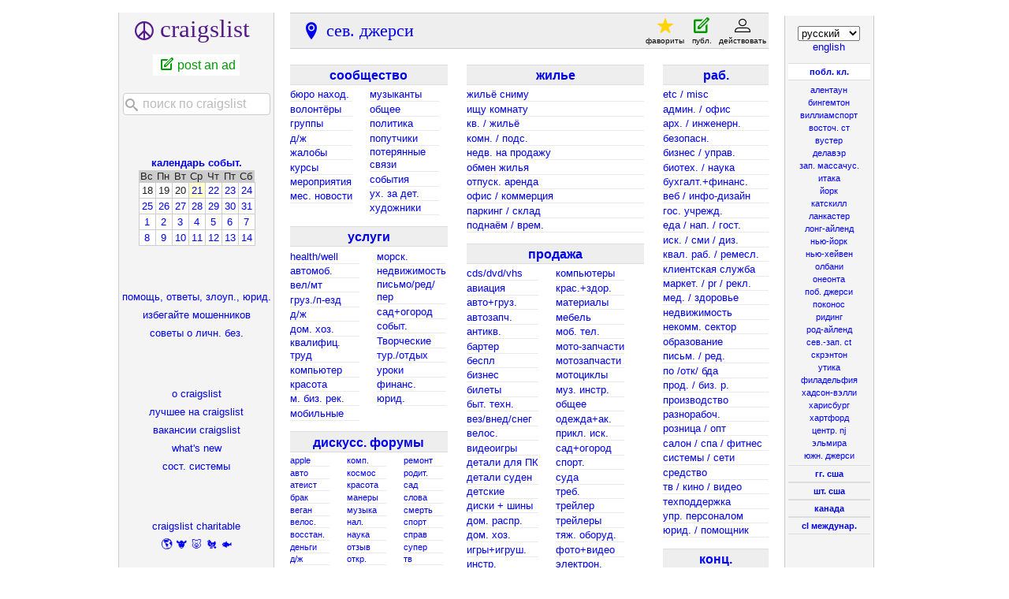

--- FILE ---
content_type: text/html; charset=UTF-8
request_url: https://newjersey.craigslist.org/?lang=ru
body_size: 11744
content:
<!DOCTYPE html>
<html>
<head>
    
	<meta charset="UTF-8">
	<meta http-equiv="X-UA-Compatible" content="IE=Edge">
	<meta name="viewport" content="width=device-width,initial-scale=1">
	<meta property="og:site_name" content="craigslist">
	<meta name="twitter:card" content="preview">
	<meta property="og:title" content="craigslist: сев. джерси вакансии, квартиры, на продажу, услуги, сообщества и мероприятия">
	<meta name="description" content="craigslist предоставляет местные объявления и форумы для работы, жилья, для продажи, услуг, местного сообщества и событий">
	<meta property="og:description" content="craigslist предоставляет местные объявления и форумы для работы, жилья, для продажи, услуг, местного сообщества и событий">
	<meta property="og:url" content="https://newjersey.craigslist.org">
	<meta name="geo.position" content="40.910000;-74.172997">
	<meta name="ICBM" content="40.910000, -74.172997">
	<title>craigslist: сев. джерси вакансии, квартиры, на продажу, услуги, сообщества и мероприятия</title>
	<link rel="canonical" href="https://newjersey.craigslist.org">
	<script type="application/ld+json" id="" >
    {"potentialAction":{"target":"https://newjersey.craigslist.org/search/sss?query={search_term_string}","@type":"SearchAction","query-input":"required name=search_term_string"},"@type":"WebSite","name":"north jersey Craigslist","@context":"https://schema.org/","url":"https://newjersey.craigslist.org?lang=ru"}
</script>



    <meta name="google-site-verification" content="Ie0Do80edB2EurJYj-bxqMdX7zkMjx_FnjtQp_XMFio">
    <meta name="msvalidate.01" content="3402AB8563AB1E080501C21306FE7811" />

    <link rel="icon" href="/favicon.ico" id="favicon" />




    <style>
        body {
            font-family: sans-serif;
        }

        #no-js {
            position: fixed;
            z-index: 100000;
            top: 0;
            bottom: 0;
            left: 0;
            right: 0;
            overflow:auto;
            margin: 0;
            background: transparent;
        }

        #no-js h1 {
            margin: 0;
            padding: .5em;
            color: #00E;
            background-color: #cccccc;
        }

        #no-js  p {
            margin: 1em;
        }

        .no-js header,
        .no-js form,
        .no-js .tsb,
        .unsupported-browser header,
        .unsupported-browser form,
        .unsupported-browser .tsb {
            display: none;
        }

        #curtain {
            display: none;
            position: fixed;
            z-index: 9000;
            top: 0;
            bottom: 0;
            left: 0;
            right: 0;
            margin: 0;
            padding: 0;
            border: 0;
            background: transparent;
        }

        .show-curtain #curtain {
            display: block;
        }

        #curtain .cover,
        #curtain .content {
            position: absolute;
            display: block;
            top: 0;
            bottom: 0;
            left: 0;
            right: 0;
            margin: 0;
            padding: 0;
            border: 0;
        }

        #curtain .cover {
            z-index: 1;
            background-color: white;
        }

        .show-curtain #curtain .cover {
            opacity: 0.7;
        }

        .show-curtain.clear #curtain .cover {
            opacity: 0;
        }

        .show-curtain.opaque #curtain .cover {
            opacity: 1;
        }

        #curtain .content {
            z-index: 2;
            background: transparent;
            color: #00E;

            display: flex;
            flex-direction: column;
            justify-content: center;
            align-items: center;
        }

        .unrecoverable #curtain .content,
        .unsupported-browser #curtain .content {
            display: block;
            align-items: start;
        }

        #curtain h1 {
            margin: 0;
            padding: .5em;
            background-color: #cccccc;
        }

        #curtain  p {
            margin: 1em;
            color: black;
        }

        .pacify #curtain .icom-:after {
            content: "\eb23";
        }

        #curtain .text {
            display: none;
        }

        .loading #curtain .text.loading,
        .reading #curtain .text.reading,
        .writing #curtain .text.writing,
        .saving #curtain .text.saving,
        .searching #curtain .text.searching,
        .unrecoverable #curtain .text.unrecoverable,
        .message #curtain .text.message {
            display: block;
        }

        .unrecoverable #curtain .text.unrecoverable {
        }

        @keyframes rotate {
            from {
                transform: rotate(0deg);
            }
            to {
                transform: rotate(359deg);
            }
        }

        .pacify #curtain .icom- {
            font-size: 3em;
            animation: rotate 2s infinite linear;
        }
    </style>


    
     
     <script src="https://www.craigslist.org/static/www/d58afecda5261cb9fcb91b2d144412254d004485.js" crossorigin="anonymous"></script>
     <script>
         window.cl.init(
             'https://www.craigslist.org/static/www/',
             '',
             'www',
             'homePage',
             {
'defaultLocale': "en_US",
'location': 0
},
             0
         );
     </script>
     

    <script>
        window.cl.specialCurtainMessages = {
            unsupportedBrowser: [
                "Мы обнаружили, что вы используете браузер, не оснащенный необходимыми функциями.",
                "Посещайте craigslist, используя современный браузер."
            ],
            unrecoverableError: [
                "There was an error loading the page."
            ]
        };
    </script>
</head>

<body  class="no-js show-curtain opaque homepage ru"  >

    
    <iframe id="cl-local-storage" src="https://www.craigslist.org/static/www/localStorage-092e9f9e2f09450529e744902aa7cdb3a5cc868d.html" style="display:none;"></iframe>
    

      <div class="feedback" style="z-index: 6" id="feedback" data-rules="[{&quot;eq&quot;:{&quot;resourceSetName&quot;:&quot;account&quot;},&quot;bools&quot;:[&quot;loggedIn&quot;,&quot;bootCookies.cl_b&quot;,&quot;pageVars.paidType.B&quot;],&quot;feedbackType&quot;:&quot;bbb-account-feedback&quot;,&quot;r&quot;:1},{&quot;r&quot;:1,&quot;feedbackType&quot;:&quot;ggg-account-feedback&quot;,&quot;bools&quot;:[&quot;loggedIn&quot;,&quot;bootCookies.cl_b&quot;,&quot;pageVars.paidType.G&quot;],&quot;eq&quot;:{&quot;resourceSetName&quot;:&quot;account&quot;}},{&quot;r&quot;:1,&quot;feedbackType&quot;:&quot;hhh-account-feedback&quot;,&quot;eq&quot;:{&quot;resourceSetName&quot;:&quot;account&quot;},&quot;bools&quot;:[&quot;loggedIn&quot;,&quot;bootCookies.cl_b&quot;,&quot;pageVars.paidType.H&quot;]},{&quot;feedbackType&quot;:&quot;jjj-account-feedback&quot;,&quot;r&quot;:1,&quot;bools&quot;:[&quot;loggedIn&quot;,&quot;bootCookies.cl_b&quot;,&quot;pageVars.paidType.J&quot;],&quot;eq&quot;:{&quot;resourceSetName&quot;:&quot;account&quot;}},{&quot;eq&quot;:{&quot;resourceSetName&quot;:&quot;account&quot;},&quot;bools&quot;:[&quot;loggedIn&quot;,&quot;bootCookies.cl_b&quot;,&quot;pageVars.paidType.S&quot;],&quot;feedbackType&quot;:&quot;sss-account-feedback&quot;,&quot;r&quot;:1},{&quot;eq&quot;:{&quot;resourceSetName&quot;:&quot;account&quot;},&quot;bools&quot;:[&quot;loggedIn&quot;,&quot;bootCookies.cl_b&quot;,&quot;pageVars.freeOnly&quot;],&quot;r&quot;:1,&quot;feedbackType&quot;:&quot;free-account-feedback&quot;},{&quot;feedbackType&quot;:&quot;posting-stage-copyfromanother-feedback&quot;,&quot;r&quot;:1,&quot;bools&quot;:[&quot;loggedIn&quot;,&quot;bootCookies.cl_b&quot;],&quot;eq&quot;:{&quot;pageVars.stage&quot;:&quot;copyfromanother&quot;,&quot;resourceSetName&quot;:&quot;postingProcess&quot;}},{&quot;bools&quot;:[&quot;loggedIn&quot;,&quot;bootCookies.cl_b&quot;],&quot;eq&quot;:{&quot;resourceSetName&quot;:&quot;postingProcess&quot;,&quot;pageVars.stage&quot;:&quot;subarea&quot;},&quot;feedbackType&quot;:&quot;posting-stage-subarea-feedback&quot;,&quot;r&quot;:1},{&quot;r&quot;:1,&quot;feedbackType&quot;:&quot;posting-stage-hood-feedback&quot;,&quot;eq&quot;:{&quot;pageVars.stage&quot;:&quot;hood&quot;,&quot;resourceSetName&quot;:&quot;postingProcess&quot;},&quot;bools&quot;:[&quot;loggedIn&quot;,&quot;bootCookies.cl_b&quot;]},{&quot;r&quot;:1,&quot;feedbackType&quot;:&quot;posting-stage-type-feedback&quot;,&quot;eq&quot;:{&quot;pageVars.stage&quot;:&quot;type&quot;,&quot;resourceSetName&quot;:&quot;postingProcess&quot;},&quot;bools&quot;:[&quot;loggedIn&quot;,&quot;bootCookies.cl_b&quot;]},{&quot;feedbackType&quot;:&quot;posting-stage-cat-feedback&quot;,&quot;r&quot;:1,&quot;eq&quot;:{&quot;resourceSetName&quot;:&quot;postingProcess&quot;,&quot;pageVars.stage&quot;:&quot;cat&quot;},&quot;bools&quot;:[&quot;loggedIn&quot;,&quot;bootCookies.cl_b&quot;]},{&quot;bools&quot;:[&quot;loggedIn&quot;,&quot;bootCookies.cl_b&quot;],&quot;eq&quot;:{&quot;resourceSetName&quot;:&quot;postingProcess&quot;,&quot;pageVars.stage&quot;:&quot;edit&quot;},&quot;feedbackType&quot;:&quot;posting-stage-edit-feedback&quot;,&quot;r&quot;:1},{&quot;bools&quot;:[&quot;loggedIn&quot;,&quot;bootCookies.cl_b&quot;],&quot;eq&quot;:{&quot;resourceSetName&quot;:&quot;postingProcess&quot;,&quot;pageVars.stage&quot;:&quot;geoverify&quot;},&quot;r&quot;:1,&quot;feedbackType&quot;:&quot;posting-stage-geoverify-feedback&quot;},{&quot;r&quot;:1,&quot;feedbackType&quot;:&quot;posting-stage-editimage-feedback&quot;,&quot;eq&quot;:{&quot;pageVars.stage&quot;:&quot;editimage&quot;,&quot;resourceSetName&quot;:&quot;postingProcess&quot;},&quot;bools&quot;:[&quot;loggedIn&quot;,&quot;bootCookies.cl_b&quot;]},{&quot;bools&quot;:[&quot;loggedIn&quot;,&quot;bootCookies.cl_b&quot;],&quot;eq&quot;:{&quot;pageVars.stage&quot;:&quot;preview&quot;,&quot;resourceSetName&quot;:&quot;postingProcess&quot;},&quot;r&quot;:1,&quot;feedbackType&quot;:&quot;posting-stage-preview-feedback&quot;},{&quot;bools&quot;:[&quot;loggedIn&quot;,&quot;bootCookies.cl_b&quot;],&quot;eq&quot;:{&quot;pageVars.stage&quot;:&quot;finalize&quot;,&quot;resourceSetName&quot;:&quot;postingProcess&quot;},&quot;feedbackType&quot;:&quot;posting-stage-finalize-feedback&quot;,&quot;r&quot;:1},{&quot;bools&quot;:[&quot;bootCookies.cl_b&quot;],&quot;eq&quot;:{&quot;pageVars.areaName&quot;:&quot;hawaii&quot;,&quot;resourceSetName&quot;:&quot;search&quot;},&quot;r&quot;:1,&quot;feedbackType&quot;:&quot;search-feedback-hi&quot;},{&quot;bools&quot;:[&quot;loggedIn&quot;,&quot;bootCookies.cl_b&quot;],&quot;eq&quot;:{&quot;resourceSetName&quot;:&quot;search&quot;},&quot;r&quot;:0.1,&quot;feedbackType&quot;:&quot;search-feedback&quot;}]"></div>


<section class="page-container flexed-footer">
    <div class="homepage-content">
        <div class="bglogo"></div>
        <header class="global-header wide">
   <a class="header-logo" name="logoLink" href="https://www.craigslist.org/about/sites?lang=ru">CL</a>

    <nav class="breadcrumbs-container">
<ul class="breadcrumbs">
        <li class="crumb area">
            <p>
                    <a href="/">сев. джерси</a>

            </p>
        </li>




</ul>
    </nav>

<div class="userlinks">
    <ul class="user-actions">
        <li class="user post">
            <a href="https://post.craigslist.org/c/njy?lang=ru">публ.</a>
        </li>
        <li class="user account">
            <a href="https://accounts.craigslist.org/login/home?lang=ru">уч. зап.</a>
        </li>
    </ul>
    <ul class="user-favs-discards">
        <li class="user">
            <div class="favorites">
                <a href="#" class="favlink"><span class="icon icon-star fav" aria-hidden="true"></span><span class="fav-number"></span><span class="fav-label"> избранное</span></a>
            </div>
        </li>
        <li class="user discards">
            <div class="to-banish-page">
                <a href="#" class="to-banish-page-link">
                    <span class="icon icon-trash red" aria-hidden="true"></span>
                    <span class="banished_count"></span>
                    <span class="discards-label"> скрытый</span>
                </a>
            </div>
        </li>
    </ul>
</div>

</header>
<header class="global-header narrow">
   <a class="header-logo" href="https://www.craigslist.org/about/sites?lang=ru">CL</a>
    <nav class="breadcrumbs-container">

    <div class="breadcrumbs">

сев. джерси
    </div>


    </nav>
    <span class="linklike show-wide-header">...</span>
</header>

        <nav id="topban" class="regular">
            <div class="action-icons" id="actionIconsGoHere" >
                
                <div class="action-links-static" >
                    <a id="post" href="https://post.craigslist.org/c/njy?lang=ru">
                        новая публикация
                    </a>
                    <a href="https://accounts.craigslist.org/login/home?lang=ru">
                        Моя уч. зап.
                    </a>
                </div>
            </div>
            <div class="regular-area no-subareas">
                <h2 class="area">сев. джерси</h2>
                
            </div>
        </nav>
       <div id="leftbar" class="leftbar">
            <h1 id="logo">
    <span>craigslist</span>
</h1>

<ul id="postlks">
    <li><a id="post" href="https://post.craigslist.org/c/njy?lang=ru">post an ad</a></li>
</ul>

<div id="searchDropdownGoesHere"></div>

<div>
    <h4 id="calban"><a href="/search/eee?lang=ru">календарь событ.</a></h4>
    <table class="cal">
    <tr class="days">
            <th>Вс</th>
            <th>Пн</th>
            <th>Вт</th>
            <th>Ср</th>
            <th>Чт</th>
            <th>Пт</th>
            <th>Сб</th>
    </tr>
        <tr>
                <td class="">18</td>
                <td class="">19</td>
                <td class="">20</td>
                <td class="today "><a href="https://newjersey.craigslist.org/search/eee?lang=ru&amp;sale_date=2026-01-21">21</a></td>
                <td class=""><a href="https://newjersey.craigslist.org/search/eee?lang=ru&amp;sale_date=2026-01-22">22</a></td>
                <td class=""><a href="https://newjersey.craigslist.org/search/eee?lang=ru&amp;sale_date=2026-01-23">23</a></td>
                <td class=""><a href="https://newjersey.craigslist.org/search/eee?lang=ru&amp;sale_date=2026-01-24">24</a></td>
        </tr>
        <tr>
                <td class=""><a href="https://newjersey.craigslist.org/search/eee?lang=ru&amp;sale_date=2026-01-25">25</a></td>
                <td class=""><a href="https://newjersey.craigslist.org/search/eee?lang=ru&amp;sale_date=2026-01-26">26</a></td>
                <td class=""><a href="https://newjersey.craigslist.org/search/eee?lang=ru&amp;sale_date=2026-01-27">27</a></td>
                <td class=""><a href="https://newjersey.craigslist.org/search/eee?lang=ru&amp;sale_date=2026-01-28">28</a></td>
                <td class=""><a href="https://newjersey.craigslist.org/search/eee?lang=ru&amp;sale_date=2026-01-29">29</a></td>
                <td class=""><a href="https://newjersey.craigslist.org/search/eee?lang=ru&amp;sale_date=2026-01-30">30</a></td>
                <td class=""><a href="https://newjersey.craigslist.org/search/eee?lang=ru&amp;sale_date=2026-01-31">31</a></td>
        </tr>
        <tr>
                <td class=""><a href="https://newjersey.craigslist.org/search/eee?lang=ru&amp;sale_date=2026-02-01">1</a></td>
                <td class=""><a href="https://newjersey.craigslist.org/search/eee?lang=ru&amp;sale_date=2026-02-02">2</a></td>
                <td class=""><a href="https://newjersey.craigslist.org/search/eee?lang=ru&amp;sale_date=2026-02-03">3</a></td>
                <td class=""><a href="https://newjersey.craigslist.org/search/eee?lang=ru&amp;sale_date=2026-02-04">4</a></td>
                <td class=""><a href="https://newjersey.craigslist.org/search/eee?lang=ru&amp;sale_date=2026-02-05">5</a></td>
                <td class=""><a href="https://newjersey.craigslist.org/search/eee?lang=ru&amp;sale_date=2026-02-06">6</a></td>
                <td class=""><a href="https://newjersey.craigslist.org/search/eee?lang=ru&amp;sale_date=2026-02-07">7</a></td>
        </tr>
        <tr>
                <td class=""><a href="https://newjersey.craigslist.org/search/eee?lang=ru&amp;sale_date=2026-02-08">8</a></td>
                <td class=""><a href="https://newjersey.craigslist.org/search/eee?lang=ru&amp;sale_date=2026-02-09">9</a></td>
                <td class=""><a href="https://newjersey.craigslist.org/search/eee?lang=ru&amp;sale_date=2026-02-10">10</a></td>
                <td class=""><a href="https://newjersey.craigslist.org/search/eee?lang=ru&amp;sale_date=2026-02-11">11</a></td>
                <td class=""><a href="https://newjersey.craigslist.org/search/eee?lang=ru&amp;sale_date=2026-02-12">12</a></td>
                <td class=""><a href="https://newjersey.craigslist.org/search/eee?lang=ru&amp;sale_date=2026-02-13">13</a></td>
                <td class=""><a href="https://newjersey.craigslist.org/search/eee?lang=ru&amp;sale_date=2026-02-14">14</a></td>
        </tr>
</table>

</div>

<ul class="leftlinks" id="user_resources">
    
    
    <li><a href="https://www.craigslist.org/about/help/?lang=ru">помощь, ответы, злоуп., юрид.</a></li>
    <li><a href="https://www.craigslist.org/about/help/safety/scams?lang=ru">избегайте мошенников</a></li>
    <li><a href="https://www.craigslist.org/about/help/safety?lang=ru">советы о личн. без.</a></li>
</ul>

<ul class="leftlinks" id="about_craigslist">
    <li><a href="https://www.craigslist.org/about/?lang=ru">о craigslist</a></li>
    <li><a href="https://www.craigslist.org/about/best/all/?lang=ru">лучшее на craigslist</a></li>
        <li><a href="https://www.craigslist.org/about/craigslist_is_hiring?lang=ru">вакансии craigslist</a></li>
    <li><a href="https://www.craigslist.org/about/whats-new?lang=ru">what's new</a></li>
    <li><a href="https://www.craigslist.org/about/help/system-status?lang=ru">сост. системы</a></li>
</ul>


<ul class="leftlinks" id="about_craigslist">
    <li><a href="https://www.craigslistfund.org/">craigslist charitable</a></li>
     <li class="emoji"><a href="https://www.craigslistfund.org/"><span>🌎</span><span>🐮</span><span>🐷</span><span>🐔</span><span>🐟</span></a></li>
    <li><a href="https://craignewmarkphilanthropies.org/">craig newmark<br>philanthropies</a></li>
</ul>


        </div>
        <div id="center">
            <div id="searchDropdownGoesHereMobile"></div>
            <div class="community">
                
        <div id="ccc" class="col">
        <h3 class="ban"><a href="/search/ccc?lang=ru" class="ccc" data-alltitle="всё сообщество" data-cat="ccc"><span class="txt">сообщество<sup class="c"></sup></span></a></h3>
        <div class="cats">
        <ul id="ccc0" class="left">
<li><a href="/search/laf?lang=ru" class="laf" data-cat="laf"><span class="txt">бюро наход.<sup class="c"></sup></span></a></li>
<li><a href="/search/vol?lang=ru" class="vol" data-cat="vol"><span class="txt">волонтёры<sup class="c"></sup></span></a></li>
<li><a href="/search/grp?lang=ru" class="grp" data-cat="grp"><span class="txt">группы<sup class="c"></sup></span></a></li>
<li><a href="/search/pet?lang=ru" class="pet" data-cat="pet"><span class="txt">д/ж<sup class="c"></sup></span></a></li>
<li><a href="/search/rnr?lang=ru" class="rnr" data-cat="rnr"><span class="txt">жалобы<sup class="c"></sup></span></a></li>
<li><a href="/search/cls?lang=ru" class="cls" data-cat="cls"><span class="txt">курсы<sup class="c"></sup></span></a></li>
<li><a href="/search/act?lang=ru" class="act" data-cat="act"><span class="txt">мероприятия<sup class="c"></sup></span></a></li>
<li><a href="/search/vnn?lang=ru" class="vnn" data-cat="vnn"><span class="txt">мес. новости<sup class="c"></sup></span></a></li>
</ul>
<ul id="ccc1" class="mc">
<li><a href="/search/muc?lang=ru" class="muc" data-cat="muc"><span class="txt">музыканты<sup class="c"></sup></span></a></li>
<li><a href="/search/com?lang=ru" class="com" data-cat="com"><span class="txt">общее<sup class="c"></sup></span></a></li>
<li><a href="/search/pol?lang=ru" class="pol" data-cat="pol"><span class="txt">политика<sup class="c"></sup></span></a></li>
<li><a href="/search/rid?lang=ru" class="rid" data-cat="rid"><span class="txt">попутчики<sup class="c"></sup></span></a></li>
<li><a href="/search/mis?lang=ru" class="mis" data-cat="mis"><span class="txt">потерянные связи<sup class="c"></sup></span></a></li>
<li><a href="/search/eve?lang=ru" class="eve" data-cat="eve"><span class="txt">события<sup class="c"></sup></span></a></li>
<li><a href="/search/kid?lang=ru" class="kid" data-cat="kid"><span class="txt">ух. за дет.<sup class="c"></sup></span></a></li>
<li><a href="/search/ats?lang=ru" class="ats" data-cat="ats"><span class="txt">художники<sup class="c"></sup></span></a></li>
</ul>
</div>
</div>

                
        <div id="bbb" class="col">
        <h3 class="ban"><a href="/search/bbb?lang=ru" class="bbb" data-alltitle="все услуги" data-cat="bbb"><span class="txt">услуги<sup class="c"></sup></span></a></h3>
        <div class="cats">
        <ul id="bbb0" class="left">
<li><a href="/search/hws?lang=ru" class="hws" data-cat="hws"><span class="txt">health/well<sup class="c"></sup></span></a></li>
<li><a href="/search/aos?lang=ru" class="aos" data-cat="aos"><span class="txt">автомоб.<sup class="c"></sup></span></a></li>
<li><a href="/search/cys?lang=ru" class="cys" data-cat="cys"><span class="txt">вел/мт<sup class="c"></sup></span></a></li>
<li><a href="/search/lbs?lang=ru" class="lbs" data-cat="lbs"><span class="txt">груз./п-езд<sup class="c"></sup></span></a></li>
<li><a href="/search/pas?lang=ru" class="pas" data-cat="pas"><span class="txt">д/ж<sup class="c"></sup></span></a></li>
<li><a href="/search/hss?lang=ru" class="hss" data-cat="hss"><span class="txt">дом. хоз.<sup class="c"></sup></span></a></li>
<li><a href="/search/sks?lang=ru" class="sks" data-cat="sks"><span class="txt">квалифиц. труд<sup class="c"></sup></span></a></li>
<li><a href="/search/cps?lang=ru" class="cps" data-cat="cps"><span class="txt">компьютер<sup class="c"></sup></span></a></li>
<li><a href="/search/bts?lang=ru" class="bts" data-cat="bts"><span class="txt">красота<sup class="c"></sup></span></a></li>
<li><a href="/search/biz?lang=ru" class="biz" data-cat="biz"><span class="txt">м. биз. рек.<sup class="c"></sup></span></a></li>
<li><a href="/search/cms?lang=ru" class="cms" data-cat="cms"><span class="txt">мобильные<sup class="c"></sup></span></a></li>
</ul>
<ul id="bbb1" class="mc">
<li><a href="/search/mas?lang=ru" class="mas" data-cat="mas"><span class="txt">морск.<sup class="c"></sup></span></a></li>
<li><a href="/search/rts?lang=ru" class="rts" data-cat="rts"><span class="txt">недвижимость<sup class="c"></sup></span></a></li>
<li><a href="/search/wet?lang=ru" class="wet" data-cat="wet"><span class="txt">письмо/ред/пер<sup class="c"></sup></span></a></li>
<li><a href="/search/fgs?lang=ru" class="fgs" data-cat="fgs"><span class="txt">сад+огород<sup class="c"></sup></span></a></li>
<li><a href="/search/evs?lang=ru" class="evs" data-cat="evs"><span class="txt">событ.<sup class="c"></sup></span></a></li>
<li><a href="/search/crs?lang=ru" class="crs" data-cat="crs"><span class="txt">Творческие<sup class="c"></sup></span></a></li>
<li><a href="/search/trv?lang=ru" class="trv" data-cat="trv"><span class="txt">тур./отдых<sup class="c"></sup></span></a></li>
<li><a href="/search/lss?lang=ru" class="lss" data-cat="lss"><span class="txt">уроки<sup class="c"></sup></span></a></li>
<li><a href="/search/fns?lang=ru" class="fns" data-cat="fns"><span class="txt">финанс.<sup class="c"></sup></span></a></li>
<li><a href="/search/lgs?lang=ru" class="lgs" data-cat="lgs"><span class="txt">юрид.<sup class="c"></sup></span></a></li>
</ul>
</div>
</div>

                
        <div id="forums" class="col">
        <h3 class="ban"><a href="https://forums.craigslist.org/?areaID=170&amp;lang=ru" class="forums" data-cat="forums"><span class="txt">дискусс. форумы<sup class="c"></sup></span></a></h3>
        <div class="cats">
        <ul id="forums0" class="left">
<li><a href="https://forums.craigslist.org/?areaID=170&amp;forumID=3232&amp;lang=ru"><span class="txt">apple<sup class="c"></sup></span></a></li>
<li><a href="https://forums.craigslist.org/?areaID=170&amp;forumID=5&amp;lang=ru"><span class="txt">авто<sup class="c"></sup></span></a></li>
<li><a href="https://forums.craigslist.org/?areaID=170&amp;forumID=78&amp;lang=ru"><span class="txt">атеист<sup class="c"></sup></span></a></li>
<li><a href="https://forums.craigslist.org/?areaID=170&amp;forumID=1926&amp;lang=ru"><span class="txt">брак<sup class="c"></sup></span></a></li>
<li><a href="https://forums.craigslist.org/?areaID=170&amp;forumID=2400&amp;lang=ru"><span class="txt">веган<sup class="c"></sup></span></a></li>
<li><a href="https://forums.craigslist.org/?areaID=170&amp;forumID=95&amp;lang=ru"><span class="txt">велос.<sup class="c"></sup></span></a></li>
<li><a href="https://forums.craigslist.org/?areaID=170&amp;forumID=12&amp;lang=ru"><span class="txt">восстан.<sup class="c"></sup></span></a></li>
<li><a href="https://forums.craigslist.org/?areaID=170&amp;forumID=53&amp;lang=ru"><span class="txt">деньги<sup class="c"></sup></span></a></li>
<li><a href="https://forums.craigslist.org/?areaID=170&amp;forumID=26&amp;lang=ru"><span class="txt">д/ж<sup class="c"></sup></span></a></li>
<li><a href="https://forums.craigslist.org/?areaID=170&amp;forumID=122&amp;lang=ru"><span class="txt">диета<sup class="c"></sup></span></a></li>
<li><a href="https://forums.craigslist.org/?areaID=170&amp;forumID=93&amp;lang=ru"><span class="txt">дух<sup class="c"></sup></span></a></li>
<li><a href="https://forums.craigslist.org/?areaID=170&amp;forumID=22&amp;lang=ru"><span class="txt">еда<sup class="c"></sup></span></a></li>
<li><a href="https://forums.craigslist.org/?areaID=170&amp;forumID=6&amp;lang=ru"><span class="txt">жилье<sup class="c"></sup></span></a></li>
<li><a href="https://forums.craigslist.org/?areaID=170&amp;forumID=47&amp;lang=ru"><span class="txt">знамен.<sup class="c"></sup></span></a></li>
<li><a href="https://forums.craigslist.org/?areaID=170&amp;forumID=85&amp;lang=ru"><span class="txt">игры<sup class="c"></sup></span></a></li>
<li><a href="https://forums.craigslist.org/?areaID=170&amp;forumID=49&amp;lang=ru"><span class="txt">иск.<sup class="c"></sup></span></a></li>
<li><a href="https://forums.craigslist.org/?areaID=170&amp;forumID=81&amp;lang=ru"><span class="txt">история<sup class="c"></sup></span></a></li>
</ul>
<ul id="forums1" class="mc">
<li><a href="https://forums.craigslist.org/?areaID=170&amp;forumID=34&amp;lang=ru"><span class="txt">комп.<sup class="c"></sup></span></a></li>
<li><a href="https://forums.craigslist.org/?areaID=170&amp;forumID=1564&amp;lang=ru"><span class="txt">космос<sup class="c"></sup></span></a></li>
<li><a href="https://forums.craigslist.org/?areaID=170&amp;forumID=88&amp;lang=ru"><span class="txt">красота<sup class="c"></sup></span></a></li>
<li><a href="https://forums.craigslist.org/?areaID=170&amp;forumID=79&amp;lang=ru"><span class="txt">манеры<sup class="c"></sup></span></a></li>
<li><a href="https://forums.craigslist.org/?areaID=170&amp;forumID=24&amp;lang=ru"><span class="txt">музыка<sup class="c"></sup></span></a></li>
<li><a href="https://forums.craigslist.org/?areaID=170&amp;forumID=1040&amp;lang=ru"><span class="txt">нал.<sup class="c"></sup></span></a></li>
<li><a href="https://forums.craigslist.org/?areaID=170&amp;forumID=96&amp;lang=ru"><span class="txt">наука<sup class="c"></sup></span></a></li>
<li><a href="https://forums.craigslist.org/?areaID=170&amp;forumID=8&amp;lang=ru"><span class="txt">отзыв<sup class="c"></sup></span></a></li>
<li><a href="https://forums.craigslist.org/?areaID=170&amp;forumID=4&amp;lang=ru"><span class="txt">откр.<sup class="c"></sup></span></a></li>
<li><a href="https://forums.craigslist.org/?areaID=170&amp;forumID=27&amp;lang=ru"><span class="txt">письм.<sup class="c"></sup></span></a></li>
<li><a href="https://forums.craigslist.org/?areaID=170&amp;forumID=20&amp;lang=ru"><span class="txt">политика<sup class="c"></sup></span></a></li>
<li><a href="https://forums.craigslist.org/?areaID=170&amp;forumID=28&amp;lang=ru"><span class="txt">преимущественное право<sup class="c"></sup></span></a></li>
<li><a href="https://forums.craigslist.org/?areaID=170&amp;forumID=29&amp;lang=ru"><span class="txt">псих.<sup class="c"></sup></span></a></li>
<li><a href="https://forums.craigslist.org/?areaID=170&amp;forumID=42&amp;lang=ru"><span class="txt">путеш.<sup class="c"></sup></span></a></li>
<li><a href="https://forums.craigslist.org/?areaID=170&amp;forumID=7&amp;lang=ru"><span class="txt">раб.<sup class="c"></sup></span></a></li>
<li><a href="https://forums.craigslist.org/?areaID=170&amp;forumID=76&amp;lang=ru"><span class="txt">развод<sup class="c"></sup></span></a></li>
<li><a href="https://forums.craigslist.org/?areaID=170&amp;forumID=59&amp;lang=ru"><span class="txt">религия<sup class="c"></sup></span></a></li>
</ul>
<ul id="forums2" class="mc">
<li><a href="https://forums.craigslist.org/?areaID=170&amp;forumID=64&amp;lang=ru"><span class="txt">ремонт<sup class="c"></sup></span></a></li>
<li><a href="https://forums.craigslist.org/?areaID=170&amp;forumID=39&amp;lang=ru"><span class="txt">родит.<sup class="c"></sup></span></a></li>
<li><a href="https://forums.craigslist.org/?areaID=170&amp;forumID=54&amp;lang=ru"><span class="txt">сад<sup class="c"></sup></span></a></li>
<li><a href="https://forums.craigslist.org/?areaID=170&amp;forumID=7000&amp;lang=ru"><span class="txt">слова<sup class="c"></sup></span></a></li>
<li><a href="https://forums.craigslist.org/?areaID=170&amp;forumID=130&amp;lang=ru"><span class="txt">смерть<sup class="c"></sup></span></a></li>
<li><a href="https://forums.craigslist.org/?areaID=170&amp;forumID=32&amp;lang=ru"><span class="txt">спорт<sup class="c"></sup></span></a></li>
<li><a href="https://forums.craigslist.org/?areaID=170&amp;forumID=9&amp;lang=ru"><span class="txt">справ<sup class="c"></sup></span></a></li>
<li><a href="https://forums.craigslist.org/?areaID=170&amp;forumID=2012&amp;lang=ru"><span class="txt">супер<sup class="c"></sup></span></a></li>
<li><a href="https://forums.craigslist.org/?areaID=170&amp;forumID=98&amp;lang=ru"><span class="txt">тв<sup class="c"></sup></span></a></li>
<li><a href="https://forums.craigslist.org/?areaID=170&amp;forumID=71&amp;lang=ru"><span class="txt">филос.<sup class="c"></sup></span></a></li>
<li><a href="https://forums.craigslist.org/?areaID=170&amp;forumID=41&amp;lang=ru"><span class="txt">фильм<sup class="c"></sup></span></a></li>
<li><a href="https://forums.craigslist.org/?areaID=170&amp;forumID=5500&amp;lang=ru"><span class="txt">фото<sup class="c"></sup></span></a></li>
<li><a href="https://forums.craigslist.org/?areaID=170&amp;forumID=575&amp;lang=ru"><span class="txt">хайку<sup class="c"></sup></span></a></li>
<li><a href="https://forums.craigslist.org/?areaID=170&amp;forumID=1257&amp;lang=ru"><span class="txt">шутки<sup class="c"></sup></span></a></li>
<li><a href="https://forums.craigslist.org/?areaID=170&amp;forumID=99&amp;lang=ru"><span class="txt">эко<sup class="c"></sup></span></a></li>
<li><a href="https://forums.craigslist.org/?areaID=170&amp;forumID=2007&amp;lang=ru"><span class="txt">эконом.<sup class="c"></sup></span></a></li>
<li><a href="https://forums.craigslist.org/?areaID=170&amp;forumID=73&amp;lang=ru"><span class="txt">юрид.<sup class="c"></sup></span></a></li>
</ul>
</div>
</div>

            </div>
            <div class="housing">
                
        <div id="hhh" class="col">
        <h3 class="ban"><a href="/search/hhh?lang=ru" class="hhh" data-alltitle="всё жильё" data-cat="hhh"><span class="txt">жилье<sup class="c"></sup></span></a></h3>
        <div class="cats">
        <ul id="hhh0" >
<li><a href="/search/hsw?lang=ru" class="hsw" data-cat="hsw"><span class="txt">жильё сниму<sup class="c"></sup></span></a></li>
<li><a href="/search/sha?lang=ru" class="sha" data-cat="sha"><span class="txt">ищу комнату<sup class="c"></sup></span></a></li>
<li><a href="/search/apa?lang=ru" class="apa" data-cat="apa"><span class="txt">кв. / жильё<sup class="c"></sup></span></a></li>
<li><a href="/search/roo?lang=ru" class="roo" data-cat="roo"><span class="txt">комн. / подс.<sup class="c"></sup></span></a></li>
<li><a href="/search/rea?lang=ru" class="rea" data-cat="rea"><span class="txt">недв. на продажу<sup class="c"></sup></span></a></li>
<li><a href="/search/swp?lang=ru" class="swp" data-cat="swp"><span class="txt">обмен жилья<sup class="c"></sup></span></a></li>
<li><a href="/search/vac?lang=ru" class="vac" data-cat="vac"><span class="txt">отпуск. аренда<sup class="c"></sup></span></a></li>
<li><a href="/search/off?lang=ru" class="off" data-cat="off"><span class="txt">офис / коммерция<sup class="c"></sup></span></a></li>
<li><a href="/search/prk?lang=ru" class="prk" data-cat="prk"><span class="txt">паркинг / склад<sup class="c"></sup></span></a></li>
<li><a href="/search/sub?lang=ru" class="sub" data-cat="sub"><span class="txt">поднаём / врем.<sup class="c"></sup></span></a></li>
</ul>
</div>
</div>

                
        <div id="sss" class="col">
        <h3 class="ban"><a href="/search/sss?lang=ru" class="sss" data-alltitle="всё на прод." data-cat="sss"><span class="txt">продажа<sup class="c"></sup></span></a></h3>
        <div class="cats">
        <ul id="sss0" class="left">
<li><a href="/search/ema?lang=ru" class="ema" data-cat="ema"><span class="txt">cds/dvd/vhs<sup class="c"></sup></span></a></li>
<li><a href="/search/ava?lang=ru" class="ava" data-cat="ava"><span class="txt">авиация<sup class="c"></sup></span></a></li>
<li><a href="/search/cta?lang=ru" class="cta" data-cat="cta"><span class="txt">авто+груз.<sup class="c"></sup></span></a></li>
<li><a href="/search/pta?lang=ru" class="pta" data-cat="pta"><span class="txt">автозапч.<sup class="c"></sup></span></a></li>
<li><a href="/search/ata?lang=ru" class="ata" data-cat="ata"><span class="txt">антикв.<sup class="c"></sup></span></a></li>
<li><a href="/search/bar?lang=ru" class="bar" data-cat="bar"><span class="txt">бартер<sup class="c"></sup></span></a></li>
<li><a href="/search/zip?lang=ru" class="zip" data-cat="zip"><span class="txt">беспл<sup class="c"></sup></span></a></li>
<li><a href="/search/bfa?lang=ru" class="bfa" data-cat="bfa"><span class="txt">бизнес<sup class="c"></sup></span></a></li>
<li><a href="/search/tia?lang=ru" class="tia" data-cat="tia"><span class="txt">билеты<sup class="c"></sup></span></a></li>
<li><a href="/search/ppa?lang=ru" class="ppa" data-cat="ppa"><span class="txt">быт. техн.<sup class="c"></sup></span></a></li>
<li><a href="/search/sna?lang=ru" class="sna" data-cat="sna"><span class="txt">вез/внед/снег<sup class="c"></sup></span></a></li>
<li><a href="/search/bia?lang=ru" class="bia" data-cat="bia"><span class="txt">велос.<sup class="c"></sup></span></a></li>
<li><a href="/search/vga?lang=ru" class="vga" data-cat="vga"><span class="txt">видеоигры<sup class="c"></sup></span></a></li>
<li><a href="/search/syp?lang=ru" class="syp" data-cat="syp"><span class="txt">детали для ПК<sup class="c"></sup></span></a></li>
<li><a href="/search/bpa?lang=ru" class="bpa" data-cat="bpa"><span class="txt">детали суден<sup class="c"></sup></span></a></li>
<li><a href="/search/baa?lang=ru" class="baa" data-cat="baa"><span class="txt">детские<sup class="c"></sup></span></a></li>
<li><a href="/search/wta?lang=ru" class="wta" data-cat="wta"><span class="txt">диски + шины<sup class="c"></sup></span></a></li>
<li><a href="/search/gms?lang=ru" class="gms" data-cat="gms"><span class="txt">дом. распр.<sup class="c"></sup></span></a></li>
<li><a href="/search/hsa?lang=ru" class="hsa" data-cat="hsa"><span class="txt">дом. хоз.<sup class="c"></sup></span></a></li>
<li><a href="/search/taa?lang=ru" class="taa" data-cat="taa"><span class="txt">игры+игруш.<sup class="c"></sup></span></a></li>
<li><a href="/search/tla?lang=ru" class="tla" data-cat="tla"><span class="txt">инстр.<sup class="c"></sup></span></a></li>
<li><a href="/search/bka?lang=ru" class="bka" data-cat="bka"><span class="txt">книги<sup class="c"></sup></span></a></li>
<li><a href="/search/cba?lang=ru" class="cba" data-cat="cba"><span class="txt">коллекц.<sup class="c"></sup></span></a></li>
</ul>
<ul id="sss1" class="mc">
<li><a href="/search/sya?lang=ru" class="sya" data-cat="sya"><span class="txt">компьютеры<sup class="c"></sup></span></a></li>
<li><a href="/search/haa?lang=ru" class="haa" data-cat="haa"><span class="txt">крас.+здор.<sup class="c"></sup></span></a></li>
<li><a href="/search/maa?lang=ru" class="maa" data-cat="maa"><span class="txt">материалы<sup class="c"></sup></span></a></li>
<li><a href="/search/fua?lang=ru" class="fua" data-cat="fua"><span class="txt">мебель<sup class="c"></sup></span></a></li>
<li><a href="/search/moa?lang=ru" class="moa" data-cat="moa"><span class="txt">моб. тел.<sup class="c"></sup></span></a></li>
<li><a href="/search/mpa?lang=ru" class="mpa" data-cat="mpa"><span class="txt">мото-запчасти<sup class="c"></sup></span></a></li>
<li><a href="/search/bip?lang=ru" class="bip" data-cat="bip"><span class="txt">мотозапчасти<sup class="c"></sup></span></a></li>
<li><a href="/search/mca?lang=ru" class="mca" data-cat="mca"><span class="txt">мотоциклы<sup class="c"></sup></span></a></li>
<li><a href="/search/msa?lang=ru" class="msa" data-cat="msa"><span class="txt">муз. инстр.<sup class="c"></sup></span></a></li>
<li><a href="/search/foa?lang=ru" class="foa" data-cat="foa"><span class="txt">общее<sup class="c"></sup></span></a></li>
<li><a href="/search/cla?lang=ru" class="cla" data-cat="cla"><span class="txt">одежда+ак.<sup class="c"></sup></span></a></li>
<li><a href="/search/ara?lang=ru" class="ara" data-cat="ara"><span class="txt">прикл. иск.<sup class="c"></sup></span></a></li>
<li><a href="/search/gra?lang=ru" class="gra" data-cat="gra"><span class="txt">сад+огород<sup class="c"></sup></span></a></li>
<li><a href="/search/sga?lang=ru" class="sga" data-cat="sga"><span class="txt">спорт.<sup class="c"></sup></span></a></li>
<li><a href="/search/boo?lang=ru" class="boo" data-cat="boo"><span class="txt">суда<sup class="c"></sup></span></a></li>
<li><a href="/search/waa?lang=ru" class="waa" data-cat="waa"><span class="txt">треб.<sup class="c"></sup></span></a></li>
<li><a href="/search/rva?lang=ru" class="rva" data-cat="rva"><span class="txt">трейлер<sup class="c"></sup></span></a></li>
<li><a href="/search/tra?lang=ru" class="tra" data-cat="tra"><span class="txt">трейлеры<sup class="c"></sup></span></a></li>
<li><a href="/search/hva?lang=ru" class="hva" data-cat="hva"><span class="txt">тяж. оборуд.<sup class="c"></sup></span></a></li>
<li><a href="/search/pha?lang=ru" class="pha" data-cat="pha"><span class="txt">фото+видео<sup class="c"></sup></span></a></li>
<li><a href="/search/ela?lang=ru" class="ela" data-cat="ela"><span class="txt">электрон.<sup class="c"></sup></span></a></li>
<li><a href="/search/jwa?lang=ru" class="jwa" data-cat="jwa"><span class="txt">ювелир.<sup class="c"></sup></span></a></li>
</ul>
</div>
</div>

            </div>
            <div class="jobs">
                
        <div id="jjj" class="col">
        <h3 class="ban"><a href="/search/jjj?lang=ru" class="jjj" data-alltitle="вся раб." data-cat="jjj"><span class="txt">раб.<sup class="c"></sup></span></a></h3>
        <div class="cats">
        <ul id="jjj0" >
<li><a href="/search/etc?lang=ru" class="etc" data-cat="etc"><span class="txt">etc / misc<sup class="c"></sup></span></a></li>
<li><a href="/search/ofc?lang=ru" class="ofc" data-cat="ofc"><span class="txt">админ. / офис<sup class="c"></sup></span></a></li>
<li><a href="/search/egr?lang=ru" class="egr" data-cat="egr"><span class="txt">арх. / инженерн.<sup class="c"></sup></span></a></li>
<li><a href="/search/sec?lang=ru" class="sec" data-cat="sec"><span class="txt">безопасн.<sup class="c"></sup></span></a></li>
<li><a href="/search/bus?lang=ru" class="bus" data-cat="bus"><span class="txt">бизнес / управ.<sup class="c"></sup></span></a></li>
<li><a href="/search/sci?lang=ru" class="sci" data-cat="sci"><span class="txt">биотех. / наука<sup class="c"></sup></span></a></li>
<li><a href="/search/acc?lang=ru" class="acc" data-cat="acc"><span class="txt">бухгалт.+финанс.<sup class="c"></sup></span></a></li>
<li><a href="/search/web?lang=ru" class="web" data-cat="web"><span class="txt">веб / инфо-дизайн<sup class="c"></sup></span></a></li>
<li><a href="/search/gov?lang=ru" class="gov" data-cat="gov"><span class="txt">гос. учрежд.<sup class="c"></sup></span></a></li>
<li><a href="/search/fbh?lang=ru" class="fbh" data-cat="fbh"><span class="txt">еда / нап. / гост.<sup class="c"></sup></span></a></li>
<li><a href="/search/med?lang=ru" class="med" data-cat="med"><span class="txt">иск. / сми / диз.<sup class="c"></sup></span></a></li>
<li><a href="/search/trd?lang=ru" class="trd" data-cat="trd"><span class="txt">квал. раб. / ремесл.<sup class="c"></sup></span></a></li>
<li><a href="/search/csr?lang=ru" class="csr" data-cat="csr"><span class="txt">клиентская служба<sup class="c"></sup></span></a></li>
<li><a href="/search/mar?lang=ru" class="mar" data-cat="mar"><span class="txt">маркет. / pr / рекл.<sup class="c"></sup></span></a></li>
<li><a href="/search/hea?lang=ru" class="hea" data-cat="hea"><span class="txt">мед. / здоровье<sup class="c"></sup></span></a></li>
<li><a href="/search/rej?lang=ru" class="rej" data-cat="rej"><span class="txt">недвижимость<sup class="c"></sup></span></a></li>
<li><a href="/search/npo?lang=ru" class="npo" data-cat="npo"><span class="txt">некомм. сектор<sup class="c"></sup></span></a></li>
<li><a href="/search/edu?lang=ru" class="edu" data-cat="edu"><span class="txt">образование<sup class="c"></sup></span></a></li>
<li><a href="/search/wri?lang=ru" class="wri" data-cat="wri"><span class="txt">письм. / ред.<sup class="c"></sup></span></a></li>
<li><a href="/search/sof?lang=ru" class="sof" data-cat="sof"><span class="txt">по /отк/ бда<sup class="c"></sup></span></a></li>
<li><a href="/search/sls?lang=ru" class="sls" data-cat="sls"><span class="txt">прод. / биз. р.<sup class="c"></sup></span></a></li>
<li><a href="/search/mnu?lang=ru" class="mnu" data-cat="mnu"><span class="txt">производство<sup class="c"></sup></span></a></li>
<li><a href="/search/lab?lang=ru" class="lab" data-cat="lab"><span class="txt">разнорабоч.<sup class="c"></sup></span></a></li>
<li><a href="/search/ret?lang=ru" class="ret" data-cat="ret"><span class="txt">розница / опт<sup class="c"></sup></span></a></li>
<li><a href="/search/spa?lang=ru" class="spa" data-cat="spa"><span class="txt">салон / спа / фитнес<sup class="c"></sup></span></a></li>
<li><a href="/search/sad?lang=ru" class="sad" data-cat="sad"><span class="txt">системы / сети<sup class="c"></sup></span></a></li>
<li><a href="/search/trp?lang=ru" class="trp" data-cat="trp"><span class="txt">средство<sup class="c"></sup></span></a></li>
<li><a href="/search/tfr?lang=ru" class="tfr" data-cat="tfr"><span class="txt">тв / кино / видео<sup class="c"></sup></span></a></li>
<li><a href="/search/tch?lang=ru" class="tch" data-cat="tch"><span class="txt">техподдержка<sup class="c"></sup></span></a></li>
<li><a href="/search/hum?lang=ru" class="hum" data-cat="hum"><span class="txt">упр. персоналом<sup class="c"></sup></span></a></li>
<li><a href="/search/lgl?lang=ru" class="lgl" data-cat="lgl"><span class="txt">юрид. / помощник<sup class="c"></sup></span></a></li>
</ul>
</div>
</div>

                
        <div id="ggg" class="col">
        <h3 class="ban"><a href="/search/ggg?lang=ru" class="ggg" data-alltitle="все конц." data-cat="ggg"><span class="txt">конц.<sup class="c"></sup></span></a></h3>
        <div class="cats">
        <ul id="ggg0" class="left">
<li><a href="/search/cwg?lang=ru" class="cwg" data-cat="cwg"><span class="txt">бриг.<sup class="c"></sup></span></a></li>
<li><a href="/search/cpg?lang=ru" class="cpg" data-cat="cpg"><span class="txt">компьютер<sup class="c"></sup></span></a></li>
<li><a href="/search/lbg?lang=ru" class="lbg" data-cat="lbg"><span class="txt">некв.<sup class="c"></sup></span></a></li>
<li><a href="/search/wrg?lang=ru" class="wrg" data-cat="wrg"><span class="txt">письм.<sup class="c"></sup></span></a></li>
</ul>
<ul id="ggg1" class="mc">
<li><a href="/search/dmg?lang=ru" class="dmg" data-cat="dmg"><span class="txt">прислуга<sup class="c"></sup></span></a></li>
<li><a href="/search/evg?lang=ru" class="evg" data-cat="evg"><span class="txt">событ.<sup class="c"></sup></span></a></li>
<li><a href="/search/tlg?lang=ru" class="tlg" data-cat="tlg"><span class="txt">талант<sup class="c"></sup></span></a></li>
<li><a href="/search/crg?lang=ru" class="crg" data-cat="crg"><span class="txt">Творческие<sup class="c"></sup></span></a></li>
</ul>
</div>
</div>

                
        <div id="rrr" class="col">
        <h3 class="ban"><a href="/search/rrr?lang=ru" class="rrr" data-alltitle="все резюме" data-cat="rrr"><span class="txt">резюме<sup class="c"></sup></span></a></h3>
        <div class="cats">
        </div>
</div>

            </div>
        </div>
        <div id="rightbar">
            <div id="langlinks">
    <select name="lang" id="chlang" class="js-only">
        <option value="?lang=da&amp;setlang=1">dansk</option><option value="?lang=de&amp;setlang=1">deutsch</option><option value="?lang=en&amp;cc=us&amp;setlang=1">english</option><option value="?lang=es&amp;cc=mx&amp;setlang=1">español</option><option value="?lang=fr&amp;setlang=1">français</option><option value="?lang=it&amp;setlang=1">italiano</option><option value="?lang=pt&amp;setlang=1">português</option><option value="?lang=fi&amp;setlang=1">suomi</option><option value="?lang=sv&amp;setlang=1">svenska</option><option value="?lang=vi&amp;setlang=1">tiếng việt</option><option value="?lang=tr&amp;setlang=1">türkçe</option><option selected value="?lang=ru&amp;setlang=1">русский</option><option value="?lang=zh&amp;setlang=1">中文</option><option value="?lang=ja&amp;setlang=1">日本語</option><option value="?lang=ko&amp;setlang=1">한국말</option>
    </select>
    <br><a href="?lang=en&amp;setlang=1">english</a>
</div>

            <ul class="menu collapsible geoLinks"><li class=" expand s"><h5 class="ban">побл. кл.</h5><ul class="acitem">
<li class="s"><a href="//allentown.craigslist.org?lang=ru">алентаун</a></li>
<li class="s"><a href="//binghamton.craigslist.org?lang=ru">бингемтон</a></li>
<li class="s"><a href="//williamsport.craigslist.org?lang=ru">виллиамспорт</a></li>
<li class="s"><a href="//newlondon.craigslist.org?lang=ru">восточ. ст</a></li>
<li class="s"><a href="//worcester.craigslist.org?lang=ru">вустер</a></li>
<li class="s"><a href="//delaware.craigslist.org?lang=ru">делавэр</a></li>
<li class="s"><a href="//westernmass.craigslist.org?lang=ru">зап. массачус.</a></li>
<li class="s"><a href="//ithaca.craigslist.org?lang=ru">итака</a></li>
<li class="s"><a href="//york.craigslist.org?lang=ru">йорк</a></li>
<li class="s"><a href="//catskills.craigslist.org?lang=ru">катскилл</a></li>
<li class="s"><a href="//lancaster.craigslist.org?lang=ru">ланкастер</a></li>
<li class="s"><a href="//longisland.craigslist.org?lang=ru">лонг-айленд</a></li>
<li class="s"><a href="//newyork.craigslist.org?lang=ru">нью-йорк</a></li>
<li class="s"><a href="//newhaven.craigslist.org?lang=ru">нью-хейвен</a></li>
<li class="s"><a href="//albany.craigslist.org?lang=ru">олбани</a></li>
<li class="s"><a href="//oneonta.craigslist.org?lang=ru">онеонта</a></li>
<li class="s"><a href="//jerseyshore.craigslist.org?lang=ru">поб. джерси</a></li>
<li class="s"><a href="//poconos.craigslist.org?lang=ru">поконос</a></li>
<li class="s"><a href="//reading.craigslist.org?lang=ru">ридинг</a></li>
<li class="s"><a href="//providence.craigslist.org?lang=ru">род-айленд</a></li>
<li class="s"><a href="//nwct.craigslist.org?lang=ru">сев.-зап. ct</a></li>
<li class="s"><a href="//scranton.craigslist.org?lang=ru">скрэнтон</a></li>
<li class="s"><a href="//utica.craigslist.org?lang=ru">утика</a></li>
<li class="s"><a href="//philadelphia.craigslist.org?lang=ru">филадельфия</a></li>
<li class="s"><a href="//hudsonvalley.craigslist.org?lang=ru">хадсон-вэлли</a></li>
<li class="s"><a href="//harrisburg.craigslist.org?lang=ru">харисбург</a></li>
<li class="s"><a href="//hartford.craigslist.org?lang=ru">хартфорд</a></li>
<li class="s"><a href="//cnj.craigslist.org?lang=ru">центр. nj</a></li>
<li class="s"><a href="//elmira.craigslist.org?lang=ru">эльмира</a></li>
<li class="s"><a href="//southjersey.craigslist.org?lang=ru">южн. джерси</a></li>
</ul>
</li><li class=" s"><h5 class="ban">гг. сша</h5><ul class="acitem">
<li><a href="//atlanta.craigslist.org?lang=ru">атланта</a></li>
<li><a href="//boston.craigslist.org?lang=ru">бостон</a></li>
<li><a href="//washingtondc.craigslist.org?lang=ru">ваш. dc</a></li>
<li><a href="//dallas.craigslist.org?lang=ru">даллас</a></li>
<li><a href="//denver.craigslist.org?lang=ru">денвер</a></li>
<li><a href="//detroit.craigslist.org?lang=ru">детройт</a></li>
<li><a href="//lasvegas.craigslist.org?lang=ru">лас-вегас</a></li>
<li><a href="//losangeles.craigslist.org?lang=ru">лос-анджелес</a></li>
<li><a href="//miami.craigslist.org?lang=ru">майами</a></li>
<li><a href="//minneapolis.craigslist.org?lang=ru">миннеаполис</a></li>
<li><a href="//newyork.craigslist.org?lang=ru">нью-йорк</a></li>
<li><a href="//sfbay.craigslist.org?lang=ru">обл. зал. сф</a></li>
<li><a href="//orangecounty.craigslist.org?lang=ru">окр. ориндж</a></li>
<li><a href="//austin.craigslist.org?lang=ru">остин</a></li>
<li><a href="//portland.craigslist.org?lang=ru">портленд</a></li>
<li><a href="//raleigh.craigslist.org?lang=ru">рэли</a></li>
<li><a href="//sacramento.craigslist.org?lang=ru">сакраменто</a></li>
<li><a href="//sandiego.craigslist.org?lang=ru">сан-диего</a></li>
<li><a href="//seattle.craigslist.org?lang=ru">сиэтл</a></li>
<li><a href="//philadelphia.craigslist.org?lang=ru">филадельфия</a></li>
<li><a href="//phoenix.craigslist.org?lang=ru">финикс</a></li>
<li><a href="//houston.craigslist.org?lang=ru">хьюстон</a></li>
<li><a href="//chicago.craigslist.org?lang=ru">чикаго</a></li>
<li class="s more"><a href="//geo.craigslist.org/iso/us?lang=ru">ещё...</a></li>
</ul>
</li><li class=""><h5 class="ban">шт. сша</h5><ul class="acitem">
<li><a href="//geo.craigslist.org/iso/us/dc?lang=ru">dc</a></li>
<li><a href="//geo.craigslist.org/iso/us/id?lang=ru">айдахо</a></li>
<li><a href="//geo.craigslist.org/iso/us/ia?lang=ru">айова</a></li>
<li><a href="//geo.craigslist.org/iso/us/al?lang=ru">алабама</a></li>
<li><a href="//geo.craigslist.org/iso/us/ak?lang=ru">аляска</a></li>
<li><a href="//geo.craigslist.org/iso/us/az?lang=ru">аризона</a></li>
<li><a href="//geo.craigslist.org/iso/us/ar?lang=ru">арканзас</a></li>
<li><a href="//geo.craigslist.org/iso/us/wy?lang=ru">вайоминг</a></li>
<li><a href="//geo.craigslist.org/iso/us/wa?lang=ru">вашингтон</a></li>
<li><a href="//geo.craigslist.org/iso/us/vt?lang=ru">вермонт</a></li>
<li><a href="//geo.craigslist.org/iso/us/va?lang=ru">вирджиния</a></li>
<li><a href="//geo.craigslist.org/iso/us/wi?lang=ru">висконсин</a></li>
<li><a href="//geo.craigslist.org/iso/us/hi?lang=ru">гавайи</a></li>
<li><a href="//geo.craigslist.org/iso/gu?lang=ru">гуам</a></li>
<li><a href="//geo.craigslist.org/iso/us/de?lang=ru">делавэр</a></li>
<li><a href="//geo.craigslist.org/iso/us/ga?lang=ru">джорджия</a></li>
<li><a href="//geo.craigslist.org/iso/us/wv?lang=ru">з. вирджиния</a></li>
<li><a href="//geo.craigslist.org/iso/us/il?lang=ru">иллинойс</a></li>
<li><a href="//geo.craigslist.org/iso/us/in?lang=ru">индиана</a></li>
<li><a href="//geo.craigslist.org/iso/us/ca?lang=ru">калифорния</a></li>
<li><a href="//geo.craigslist.org/iso/us/ks?lang=ru">канзас</a></li>
<li><a href="//geo.craigslist.org/iso/us/ky?lang=ru">кентуки</a></li>
<li><a href="//geo.craigslist.org/iso/us/co?lang=ru">колорадо</a></li>
<li><a href="//geo.craigslist.org/iso/us/ct?lang=ru">коннектикут</a></li>
<li><a href="//geo.craigslist.org/iso/us/la?lang=ru">луизиана</a></li>
<li><a href="//geo.craigslist.org/iso/us/me?lang=ru">майн</a></li>
<li><a href="//geo.craigslist.org/iso/us/ma?lang=ru">масса</a></li>
<li><a href="//geo.craigslist.org/iso/us/mn?lang=ru">миннесота</a></li>
<li><a href="//geo.craigslist.org/iso/us/ms?lang=ru">миссисипи</a></li>
<li><a href="//geo.craigslist.org/iso/us/mo?lang=ru">миссури</a></li>
<li><a href="//geo.craigslist.org/iso/us/mi?lang=ru">мичиган</a></li>
<li><a href="//geo.craigslist.org/iso/us/mt?lang=ru">монтана</a></li>
<li><a href="//geo.craigslist.org/iso/us/md?lang=ru">мэриленд</a></li>
<li><a href="//geo.craigslist.org/iso/us/ne?lang=ru">небраска</a></li>
<li><a href="//geo.craigslist.org/iso/us/nv?lang=ru">невада</a></li>
<li><a href="//geo.craigslist.org/iso/us/nj?lang=ru">нью-джерси</a></li>
<li><a href="//geo.craigslist.org/iso/us/ny?lang=ru">нью-йорк</a></li>
<li><a href="//geo.craigslist.org/iso/us/nm?lang=ru">нью-мексико</a></li>
<li><a href="//geo.craigslist.org/iso/us/oh?lang=ru">огайо</a></li>
<li><a href="//geo.craigslist.org/iso/us/ok?lang=ru">оклахома</a></li>
<li><a href="//geo.craigslist.org/iso/us/or?lang=ru">орегон</a></li>
<li><a href="//geo.craigslist.org/iso/us/pa?lang=ru">пенсильвания</a></li>
<li><a href="//geo.craigslist.org/iso/pr?lang=ru">пуэрто-рико</a></li>
<li><a href="//geo.craigslist.org/iso/us/ri?lang=ru">род-айленд</a></li>
<li><a href="//geo.craigslist.org/iso/us/nh?lang=ru">с. гемпшир</a></li>
<li><a href="//geo.craigslist.org/iso/us/nd?lang=ru">сев. дакота</a></li>
<li><a href="//geo.craigslist.org/iso/us/nc?lang=ru">с. каролина</a></li>
<li><a href="//geo.craigslist.org/iso/us/tn?lang=ru">теннесси</a></li>
<li><a href="//geo.craigslist.org/iso/us/tx?lang=ru">техас</a></li>
<li><a href="//geo.craigslist.org/iso/us/fl?lang=ru">флорида</a></li>
<li><a href="//geo.craigslist.org/iso/us/sd?lang=ru">южн. дакота</a></li>
<li><a href="//geo.craigslist.org/iso/us/sc?lang=ru">ю. каролина</a></li>
<li><a href="//geo.craigslist.org/iso/us/ut?lang=ru">юта</a></li>
<li class="s more"><a href="//geo.craigslist.org/iso/us?lang=ru">ещё...</a></li>
</ul>
</li><li class=" s"><h5 class="ban">канада</h5><ul class="acitem">
<li><a href="//vancouver.craigslist.org?lang=ru">ванкувер</a></li>
<li><a href="//victoria.craigslist.org?lang=ru">виктория</a></li>
<li><a href="//winnipeg.craigslist.org?lang=ru">виннипег</a></li>
<li><a href="//halifax.craigslist.org?lang=ru">галифакс</a></li>
<li><a href="//calgary.craigslist.org?lang=ru">калгари</a></li>
<li><a href="//montreal.craigslist.org?lang=ru">монреаль</a></li>
<li><a href="//ottawa.craigslist.org?lang=ru">оттава</a></li>
<li><a href="//saskatoon.craigslist.org?lang=ru">саскатун</a></li>
<li><a href="//toronto.craigslist.org?lang=ru">торонто</a></li>
<li><a href="//edmonton.craigslist.org?lang=ru">эдмонтон</a></li>
<li class="s more"><a href="//geo.craigslist.org/iso/ca?lang=ru">ещё...</a></li>
</ul>
</li><li><h5 class="ban">cl междунар.</h5><ul class="acitem collapsible">

                <li class="cont s">
                    <h5>americas</h5>
                    <ul class="acitem">
            <li><a href="//geo.craigslist.org/iso/do?lang=ru">dom republic</a></li>
<li><a href="//geo.craigslist.org/iso/vi?lang=ru">us virgin islands</a></li>
<li><a href="//geo.craigslist.org/iso/ar?lang=ru">аргентина</a></li>
<li><a href="//geo.craigslist.org/iso/bo?lang=ru">боливия</a></li>
<li><a href="//rio.craigslist.org?lang=ru">бразил.</a></li>
<li><a href="//geo.craigslist.org/iso/ve?lang=ru">венесуэла</a></li>
<li><a href="//geo.craigslist.org/iso/gt?lang=ru">гватемала</a></li>
<li><a href="https://www.craigslist.org/about/sites?lang=ru#CA">канада</a></li>
<li><a href="//geo.craigslist.org/iso/co?lang=ru">колумбия</a></li>
<li><a href="//geo.craigslist.org/iso/cr?lang=ru">коста-рика</a></li>
<li><a href="//mexicocity.craigslist.org?lang=ru">мексика</a></li>
<li><a href="//geo.craigslist.org/iso/ni?lang=ru">никарагуа</a></li>
<li><a href="//geo.craigslist.org/iso/pa?lang=ru">панама</a></li>
<li><a href="//geo.craigslist.org/iso/pe?lang=ru">перу</a></li>
<li><a href="//geo.craigslist.org/iso/pr?lang=ru">пуэрто-рико</a></li>
<li><a href="//geo.craigslist.org/iso/sv?lang=ru">сальвадор</a></li>
<li><a href="https://www.craigslist.org/about/sites?lang=ru#US">сша</a></li>
<li><a href="//geo.craigslist.org/iso/uy?lang=ru">уругвай</a></li>
<li><a href="//geo.craigslist.org/iso/cl?lang=ru">чили</a></li>
<li><a href="//geo.craigslist.org/iso/ec?lang=ru">эквадор</a></li>
</ul></li>

                <li class="cont s">
                    <h5>asia</h5>
                    <ul class="acitem">
            <li><a href="//geo.craigslist.org/iso/kr?lang=ru">south korea</a></li>
<li><a href="//geo.craigslist.org/iso/ae?lang=ru">uae</a></li>
<li><a href="//geo.craigslist.org/iso/bd?lang=ru">бангладеш</a></li>
<li><a href="//geo.craigslist.org/iso/vn?lang=ru">вьетнам</a></li>
<li><a href="//geo.craigslist.org/iso/hk?lang=ru">гонконг</a></li>
<li><a href="//geo.craigslist.org/iso/ps?lang=ru">зап. берег</a></li>
<li><a href="//telaviv.craigslist.org?lang=ru">израиль</a></li>
<li><a href="//bangalore.craigslist.org?lang=ru">индия</a></li>
<li><a href="//geo.craigslist.org/iso/id?lang=ru">индонезия</a></li>
<li><a href="//geo.craigslist.org/iso/iq?lang=ru">ирак</a></li>
<li><a href="//geo.craigslist.org/iso/ir?lang=ru">иран</a></li>
<li><a href="//shanghai.craigslist.org?lang=ru">китай</a></li>
<li><a href="//geo.craigslist.org/iso/kw?lang=ru">кувейт</a></li>
<li><a href="//geo.craigslist.org/iso/lb?lang=ru">ливан</a></li>
<li><a href="//geo.craigslist.org/iso/my?lang=ru">малайзия</a></li>
<li><a href="//geo.craigslist.org/iso/pk?lang=ru">пакистан</a></li>
<li><a href="//moscow.craigslist.org?lang=ru">россия</a></li>
<li><a href="//singapore.craigslist.org?lang=ru">сингапур</a></li>
<li><a href="//geo.craigslist.org/iso/th?lang=ru">таиланд</a></li>
<li><a href="//geo.craigslist.org/iso/tw?lang=ru">тайвань</a></li>
<li><a href="//geo.craigslist.org/iso/tr?lang=ru">турция</a></li>
<li><a href="//manila.craigslist.org?lang=ru">филиппины</a></li>
<li><a href="//tokyo.craigslist.org?lang=ru">япония</a></li>
</ul></li>

                <li class="cont s">
                    <h5>oceania</h5>
                    <ul class="acitem">
            <li><a href="//sydney.craigslist.org?lang=ru">австралия</a></li>
<li><a href="//geo.craigslist.org/iso/gu?lang=ru">гуам</a></li>
<li><a href="//auckland.craigslist.org?lang=ru">нов. зеландия</a></li>
<li><a href="//manila.craigslist.org?lang=ru">филиппины</a></li>
</ul></li>

                <li class="cont s">
                    <h5>Африка</h5>
                    <ul class="acitem">
            <li><a href="//geo.craigslist.org/iso/gh?lang=ru">гана</a></li>
<li><a href="//geo.craigslist.org/iso/eg?lang=ru">египет</a></li>
<li><a href="//geo.craigslist.org/iso/ke?lang=ru">кения</a></li>
<li><a href="//geo.craigslist.org/iso/ma?lang=ru">марокко</a></li>
<li><a href="//geo.craigslist.org/iso/tn?lang=ru">тунис</a></li>
<li><a href="//geo.craigslist.org/iso/et?lang=ru">эфиопия</a></li>
<li><a href="//geo.craigslist.org/iso/za?lang=ru">юар</a></li>
</ul></li>

                <li class="cont s">
                    <h5>ближ. восток</h5>
                    <ul class="acitem">
            <li><a href="//geo.craigslist.org/iso/ae?lang=ru">uae</a></li>
<li><a href="//geo.craigslist.org/iso/eg?lang=ru">египет</a></li>
<li><a href="//geo.craigslist.org/iso/ps?lang=ru">зап. берег</a></li>
<li><a href="//telaviv.craigslist.org?lang=ru">израиль</a></li>
<li><a href="//geo.craigslist.org/iso/iq?lang=ru">ирак</a></li>
<li><a href="//geo.craigslist.org/iso/kw?lang=ru">кувейт</a></li>
<li><a href="//geo.craigslist.org/iso/lb?lang=ru">ливан</a></li>
<li><a href="//geo.craigslist.org/iso/tr?lang=ru">турция</a></li>
</ul></li>

                <li class="cont s">
                    <h5>европа</h5>
                    <ul class="acitem">
            <li><a href="//geo.craigslist.org/iso/is?lang=ru">iceland</a></li>
<li><a href="//geo.craigslist.org/iso/at?lang=ru">австрия</a></li>
<li><a href="//geo.craigslist.org/iso/be?lang=ru">бельгия</a></li>
<li><a href="//geo.craigslist.org/iso/bg?lang=ru">болгария</a></li>
<li><a href="//geo.craigslist.org/iso/gb?lang=ru">великобритания</a></li>
<li><a href="//geo.craigslist.org/iso/hu?lang=ru">венгрия</a></li>
<li><a href="//berlin.craigslist.org?lang=ru">германия</a></li>
<li><a href="//geo.craigslist.org/iso/gr?lang=ru">греция</a></li>
<li><a href="//geo.craigslist.org/iso/dk?lang=ru">дания</a></li>
<li><a href="//geo.craigslist.org/iso/ie?lang=ru">ирландия</a></li>
<li><a href="//madrid.craigslist.org?lang=ru">испан.</a></li>
<li><a href="//rome.craigslist.org?lang=ru">италия</a></li>
<li><a href="//geo.craigslist.org/iso/lu?lang=ru">люксембург</a></li>
<li><a href="//geo.craigslist.org/iso/nl?lang=ru">нидерланды</a></li>
<li><a href="//geo.craigslist.org/iso/no?lang=ru">норвег.</a></li>
<li><a href="//geo.craigslist.org/iso/pl?lang=ru">польша</a></li>
<li><a href="//geo.craigslist.org/iso/pt?lang=ru">португалия</a></li>
<li><a href="//moscow.craigslist.org?lang=ru">россия</a></li>
<li><a href="//geo.craigslist.org/iso/ro?lang=ru">румыния</a></li>
<li><a href="//geo.craigslist.org/iso/tr?lang=ru">турция</a></li>
<li><a href="//geo.craigslist.org/iso/ua?lang=ru">украина</a></li>
<li><a href="//geo.craigslist.org/iso/fi?lang=ru">финляндия</a></li>
<li><a href="//paris.craigslist.org?lang=ru">франция</a></li>
<li><a href="//geo.craigslist.org/iso/hr?lang=ru">хорватия</a></li>
<li><a href="//geo.craigslist.org/iso/cz?lang=ru">чехия</a></li>
<li><a href="//zurich.craigslist.org?lang=ru">швейцария</a></li>
<li><a href="//geo.craigslist.org/iso/se?lang=ru">швеция</a></li>
</ul></li>
</ul>
</li>
        </ul>
        <br>
        <p class="more">
            <a href="https://www.craigslist.org/about/sites?lang=ru"><em>далее...</em></a>
        </p>
    
        </div>

    </div>

<div class="cl-footer-tx-spacer"></div>

<footer class="cl-footer-tx">
    <div class="link-container">
        <a href="https://www.craigslist.org/about/help/?lang=ru">справ</a>
        <a href="https://www.craigslist.org/about/help/safety?lang=ru">безоп.</a>
        <a href="https://www.craigslist.org/about/privacy.policy?lang=ru">конфид.</a>
        <a href="https://www.craigslist.org/about/terms.of.use?lang=ru">услов.</a>

        <div class="link-container-nowrap">
            <a href="https://www.craigslist.org/about/?lang=ru">о нас</a>
            <a href="https://www.craigslist.org/about/craigslist_app?lang=ru">app</a>
                <a href="https://newjersey.craigslist.org/sitemap.html?lang=ru">sitemap</a>
        </div>
    </div>
    <div class="copyright">&copy; 2026 craigslist</div>
</footer>
</section>


    <div id="curtain">
        <div class="cover"></div>
        <div class="content">
            <div class="icom-"></div>
            <div class="text loading">загрузка</div>
            <div class="text reading">ридинг</div>
            <div class="text writing">письм.</div>
            <div class="text saving">saving</div>
            <div class="text searching">searching</div>
            <div id="curtainText" class="text message"></div>
            <div class="text unrecoverable">
                 <p><a id="cl-unrecoverable-hard-refresh" href="#" onclick="location.reload(true);">refresh the page.</a></p>
             </div>
         </div>
    </div>

    
        <noscript id="no-js"><div>
            <h1>craigslist: сев. джерси вакансии, квартиры, на продажу, услуги, сообщества и мероприятия</h1>
            <p>craigslist предоставляет местные объявления и форумы для работы, жилья, для продажи, услуг, местного сообщества и событий</p>
            <aside class="error-message">
                <p>ÐÑ Ð¾Ð±Ð½Ð°ÑÑÐ¶Ð¸Ð»Ð¸, ÑÑÐ¾ Ð² Ð²Ð°ÑÐµÐ¼ Ð±ÑÐ°ÑÐ·ÐµÑÐµ Ð½Ðµ Ð²ÐºÐ»ÑÑÐµÐ½Ð¾ JavaScript. You must enable JavaScript to use craigslist.</p>
            </aside>
        </div></noscript>
    

</body>
</html>
